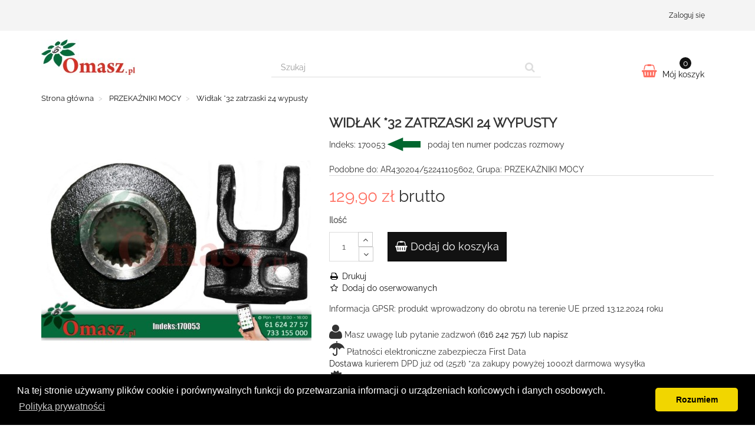

--- FILE ---
content_type: text/html; charset=utf-8
request_url: https://omasz.pl/przekazniki-mocy/1003-widlak-32-zatrzaski-24-wypusty.html
body_size: 9663
content:
<!DOCTYPE HTML>
<!--[if lt IE 7]>
<html class="no-js lt-ie9 lt-ie8 lt-ie7"       lang="pl-pl" ><![endif]-->
<!--[if IE 7]>
<html class="no-js lt-ie9 lt-ie8 ie7"       lang="pl-pl" ><![endif]-->
<!--[if IE 8]>
<html class="no-js lt-ie9 ie8"       lang="pl-pl" ><![endif]-->
<!--[if gt IE 8]>
<html class="no-js ie9"  lang="pl-pl"
      ><![endif]-->
<html lang="pl-pl">
<head>
    <meta charset="utf-8">
    <title>Widłak *32 zatrzaski 24 wypusty AR430204/52241105602</title>
            <meta name="description" content="Podobne do: AR430204/52241105602, Grupa: PRZEKAŻNIKI MOCY">
                <meta name="keywords" content="AR43020452241105602, 522411056021, AR43020452241105602, 522411056021">
        <meta name="generator" content="thirty bees">
    <meta name="robots" content="index,follow">
    <meta name="viewport" content="width=device-width, minimum-scale=0.25, maximum-scale=5, initial-scale=1.0">
    <meta name="apple-mobile-web-app-capable" content="yes">
    <link rel="icon" type="image/vnd.microsoft.icon" href="/img/favicon.ico?1758107262">
    <link rel="shortcut icon" type="image/x-icon" href="/img/favicon.ico?1758107262">
                                        <link rel="stylesheet"
                      href="https://omasz.pl/themes/niara/cache/v_148_da346812f6a77fb50a9bea62e9cb2912_all.css"
                      type="text/css"
                      media="all"
                >
                                                <link rel="stylesheet"
                      href="https://omasz.pl/themes/niara/cache/v_148_d9c8be60a8b23169765549322a970491_print.css"
                      type="text/css"
                      media="print"
                >
                                
<link rel="canonical" href="https://omasz.pl/przekazniki-mocy/1003-widlak-32-zatrzaski-24-wypusty.html">
<link rel="alternate" hreflang="pl-pl" href="https://omasz.pl/przekazniki-mocy/1003-widlak-32-zatrzaski-24-wypusty.html">
<link rel="alternate" hreflang="x-default" href="https://omasz.pl/przekazniki-mocy/1003-widlak-32-zatrzaski-24-wypusty.html"><link rel="stylesheet" type="text/css" href="//cdnjs.cloudflare.com/ajax/libs/cookieconsent2/3.0.3/cookieconsent.min.css" />



    
<script type="text/javascript" data-keepinline>
      // Picture element HTML5 shiv
      document.createElement('picture');
    </script>
    
    


</head>
<body id="product"        class="product product-1003 product-widlak-32-zatrzaski-24-wypusty category-76 category-przekazniki-mocy hide-left-column hide-right-column lang_pl">




<header id="header">

        
    <nav class="navbar navbar-default">
        <div class="container">
            <div class="navbar-header">
                <button type="button" class="navbar-toggle collapsed" data-toggle="collapse"
                        data-target="#header-navbar" aria-expanded="false">
                    <span class="sr-only">Przełącz nawigacje</span>
                    <span class="icon-bar"></span>
                    <span class="icon-bar"></span>
                    <span class="icon-bar"></span>
                </button>
            </div>

            <div class="collapse navbar-collapse" id="header-navbar">
                                                                                    <ul id="header-navbar-right-nav" class="nav navbar-nav navbar-right">
                        
  <li id="blockuserinfo-login" class="blockuserinfo">
    <a class="login" href="https://omasz.pl/moje-konto" rel="nofollow" title="Zaloguj się do swojego konta klienta">
      Zaloguj się
    </a>
  </li>

                    </ul>
                            </div>
        </div>
    </nav>

    <div id="header-blocks" class="container">
        <div class="row">
            <div id="shop-logo" class="col-sm-4">
                <a href="https://omasz.pl/"
                   title="Omasz.pl - Sklep Rolniczy części do ciągników i maszyn rolniczych">
                    <img class="img-responsive center-block" src="https://omasz.pl/img/omasz-logo-1646990258.jpg" alt="Omasz.pl - Sklep Rolniczy części do ciągników i maszyn rolniczych"
                         title="Omasz.pl - Sklep Rolniczy części do ciągników i maszyn rolniczych" width="159" height="60">
                </a>
            </div>
            <div id="search_block_top" class="col-sm-4 col-md-5" role="search">
  <form id="searchbox" method="get" action="//omasz.pl/szukaj" >
    <input type="hidden" name="controller" value="search">
    <input type="hidden" name="orderby" value="position">
    <input type="hidden" name="orderway" value="desc">
    <div class="input-group input-group-lg">
      <input class="form-control" type="search" id="search_query_top" name="search_query" placeholder="Szukaj" value="" required aria-label="Search our site">
      <span class="input-group-btn">
        <button class="btn btn-primary" type="submit" name="submit_search" title="Szukaj"><i class="icon icon-search"></i></button>
      </span>
    </div>
  </form>
</div>
<div class="col-sm-4 col-md-3">
    <div id="blockcart" class="shopping_cart">
    <a id="blockcart-header" href="https://omasz.pl/szybkie-zakupy" title="Zobacz mój koszyk" rel="nofollow">
  <b>Mój koszyk</b>
  <span class="ajax_cart_quantity">0</span>
  <span class="ajax_cart_product_txt" style="display: none;">Produkt</span>
  <span class="ajax_cart_product_txt_s" style="display: none;">Produkty</span>
  <span class="ajax_cart_total" style="display: none;">
      </span>
  <span class="ajax_cart_no_product">(pusty)</span>
</a>
          <div id="blockcart-dropdown" class="cart_block" style="display: none;">
  <div class="cart_block_list">
    
    <p class="cart_block_no_products">
      Brak produktów
    </p>

    
    
    <div class="cart-prices">

      <div class="cart-prices-line"  style="display: none;">
        <span>Wysyłka</span>
        <span class="price cart_block_shipping_cost ajax_cart_shipping_cost">
                      Do ustalenia                  </span>
      </div>

      
      
      <div class="cart-prices-line">
        <span>Razem</span>
        <span class="price cart_block_total ajax_block_cart_total">0,00 zł</span>
      </div>

      
    </div>

    <div class="cart-buttons">
      <a id="button_order_cart" class="btn btn-block btn-success" href="https://omasz.pl/szybkie-zakupy" title="Sprawdź" rel="nofollow">
        Sprawdź <i class="icon icon-angle-right"></i>
      </a>
    </div>

  </div>
</div>
      </div>
  </div>


  <div id="layer_cart">
  <div class="clearfix">

    <div class="layer_cart_product col-xs-12 col-md-6">

      <button type="button" class="close cross" title="Zamknij okno">&times;</button>

      <span class="text-success cart-title">
        <i class="icon icon-check"></i> Produkt pomyślnie dodany do koszyka
      </span>

      <div class="row">
        <div class="col-xs-12 col-md-5">
          <div class="thumbnail layer_cart_img"></div>
        </div>
        <div class="col-xs-12 col-md-7">
          <div class="layer_cart_product_info">
            <span id="layer_cart_product_title" class="product-name"></span>
            <p id="layer_cart_product_attributes"></p>
            <p>
              <strong>Ilość:</strong>
              <span id="layer_cart_product_quantity"></span>
            </p>
            <p>
              <strong>Razem:</strong>
              <span id="layer_cart_product_price"></span>
            </p>
          </div>
        </div>
      </div>

    </div>

    <div class="layer_cart_cart col-xs-12 col-md-6">

      <span class="title">
        <span class="ajax_cart_product_txt_s  unvisible">
          W Twoim koszyku jest <span class="ajax_cart_quantity">0</span> produktów.
        </span>
        <span class="ajax_cart_product_txt ">
          W Twoim koszyku jest 1 pozycja
        </span>
      </span>

      <p class="layer_cart_row">
        <strong>
          Razem produkty:
                  </strong>
        <span class="ajax_block_products_total">
                  </span>
      </p>

      
      <p class="layer_cart_row">
        <strong class=" unvisible">
          Całkowita wysyłka:&nbsp;        </strong>
        <span class="ajax_cart_shipping_cost unvisible">
                      Do ustalenia                  </span>
      </p>

      
      <p class="layer_cart_row">
        <strong>
          Razem:
                  </strong>
        <span class="ajax_block_cart_total">
                  </span>
      </p>

      <div class="button-container">
        <nav>
          <ul class="pager">
            <li class="previous">
              <a href="#" class="continue">&laquo; Kontynuuj zakupy</a>
            </li>
            <li class="next">
              <a href="https://omasz.pl/szybkie-zakupy" title="Przejdź do kasy" rel="nofollow">
                Przejdź do kasy &raquo;
              </a>
            </li>
          </ul>
        </nav>
      </div>

    </div>
  </div>
  <div class="crossseling"></div>
</div>

<div class="layer_cart_overlay"></div>


        </div>
    </div>

</header>
<div id="columns" class="container">
            
                
            
<ol class="breadcrumb" itemscope itemtype="https://schema.org/BreadcrumbList">
  <li itemprop="itemListElement" itemscope itemtype="https://schema.org/ListItem">
    <a href="https://omasz.pl/" title="Strona gł&oacute;wna" itemprop="item">
      <span itemprop="name">Strona gł&oacute;wna</span>
    </a>
    <meta itemprop="position" content="1">
  </li>
            <li itemprop="itemListElement" itemscope itemtype="https://schema.org/ListItem">
                  <a href="https://omasz.pl/76-przekazniki-mocy" itemprop="item">
            <span itemprop="name">PRZEKAŹNIKI  MOCY</span>
          </a>
                <meta itemprop="position" content="2">
      </li>
          <li itemprop="itemListElement" itemscope itemtype="https://schema.org/ListItem">
                  <a href="#" title="Widłak *32 zatrzaski 24 wypusty" itemprop="item">
            <span itemprop="name">Widłak *32 zatrzaski 24 wypusty</span>
          </a>
                <meta itemprop="position" content="3">
      </li>
      </ol>

        <div class="row">
                        <main id="center_column" class="col-xs-12 col-sm-12">
            
                    
  <div itemscope itemtype="https://schema.org/Product">
    <meta itemprop="url" content="https://omasz.pl/przekazniki-mocy/1003-widlak-32-zatrzaski-24-wypusty.html">
    <div class="primary_block row">

      
      
      <div class="pb-left-column col-xs-12 col-sm-4 col-md-5">

        <div id="image-block" class="thumbnail clearfix">

          <div class="product-label-container">
                                              </div>

                      <a class="fancybox"
                  data-fancybox-group="product"
                  id="view_full_size"
                  href="https://omasz.pl/przekazniki-mocy/1003-widlak-32-zatrzaski-24-wypusty.html"
                  onclick="return false;"
            >
              <noscript>
                <img class="img-responsive center-block"
                     itemprop="image"
                     src="https://omasz.pl/products/1105-Niara_large/widlak-32-zatrzaski-24-wypusty.jpg"
                     title="Widłak *32 zatrzaski 24 wypusty"
                     alt="Widłak *32 zatrzaski 24 wypusty"
                     width="458"
                     height="458"
                >
              </noscript>
              <picture id="bigpic">
                <!--[if IE 9]><video style="display: none;"><![endif]-->
                                <!--[if IE 9]></video><![endif]-->
                <img class="img-responsive center-block"
                     itemprop="image"
                     src="[data-uri]"
                     srcset="https://omasz.pl/products/1105-Niara_large/widlak-32-zatrzaski-24-wypusty.jpg"
                     title="Widłak *32 zatrzaski 24 wypusty"
                     alt="Widłak *32 zatrzaski 24 wypusty"
                     width="458"
                     height="458"
                >
              </picture>
                              <span class="span_link" title="Przybliż">
                    <i class="icon icon-search-plus"></i>
                  </span>
                          </a>
                  </div>

                  <div id="views_block" class="clearfix hidden">
            <div id="thumbs_list">
              <ul id="thumbs_list_frame" class="list-unstyled">
                                  
                                                              
                    <li data-slide-num="1"
                        id="thumbnail_1105"
                        style="display: inline-block"
                    >
                                              <a href="https://omasz.pl/products/1105-Niara_thickbox/widlak-32-zatrzaski-24-wypusty.jpg"
                           class="thumbnail fancybox shown"
                           title="Widłak *32 zatrzaski 24 wypusty"
                           data-fancybox-group="product"
                           style="height: 88px; width: 88px"
                        >
                                                      <noscript>
                              <img class="img-responsive"
                                   src="https://omasz.pl/products/1105/widlak-32-zatrzaski-24-wypusty.jpg"
                                   srcset="https://omasz.pl/products/1105/widlak-32-zatrzaski-24-wypusty.jpg"
                                   alt="Widłak *32 zatrzaski 24 wypusty"
                                   title="Widłak *32 zatrzaski 24 wypusty"
                                   itemprop="image"
                                   width="80"
                                   height="80"
                              >
                            </noscript>
                                                    <picture class="img-responsive" id="thumb_1105">
                            <!--[if IE 9]><video style="display: none;"><![endif]-->
                                                        <!--[if IE 9]></video><![endif]-->
                            <img src="https://omasz.pl/products/1105/widlak-32-zatrzaski-24-wypusty.jpg"
                                 srcset="https://omasz.pl/products/1105/widlak-32-zatrzaski-24-wypusty.jpg"
                                 alt="Widłak *32 zatrzaski 24 wypusty"
                                 title="Widłak *32 zatrzaski 24 wypusty"
                                 itemprop="image"
                                 width="80"
                                 height="80"
                            >
                          </picture>
                        </a>
                                          </li>
                                                </ul>
            </div>
          </div>
        
      </div>

      <div class="pb-center-column col-xs-12 col-sm-8 col-md-7">

        <h1 itemprop="name">Widłak *32 zatrzaski 24 wypusty</h1>
        <p id="product_reference">
          <b>Indeks:</b>
          <meta itemprop="sku" content="170053">
          <span class="editable">170053</span>
        </p>

        
        
                  <div id="short_description_block">
            <div id="short_description_content" class="rte" itemprop="description">Podobne do: AR430204/52241105602, Grupa: PRZEKAŻNIKI MOCY</div>
          </div>
        
        <p id="product-availability">
          
          <span id="availability_statut" style="display: none;">
                        <span id="availability_value" class="label label-success"></span>
          </span>

                      <span class="label label-warning" id="last_quantities" style="display: none" >Ostatnie egzemplarze!</span>
                  </p>

                          
        <p id="availability_date" style="display: none;">
          <span id="availability_date_label"><b>Data dostępności:</b></span>
          <span id="availability_date_value"></span>
        </p>

        <div id="oosHook" style="display: none;">
            <div class="form-group">
    <input type="text" id="oos_customer_email" name="customer_email" size="20" value="twójmeil@email.com" class="mailalerts_oos_email form-control">
  </div>
<a href="#" title="Powiadom o dostępności" id="mailalert_link" rel="nofollow">Powiadom o dostępności</a>
<span id="oos_customer_email_result" style="display: block;"></span>

        </div>

        <div class="pb-right-column">
        
          <form id="buy_block" action="https://omasz.pl/koszyk" method="post">

            <input type="hidden" name="token" value="25246923585f41f154a16e273f0e2596">
            <input type="hidden" name="id_product" value="1003" id="product_page_product_id">
            <input type="hidden" name="add" value="1">
            <input type="hidden" name="id_product_attribute" id="idCombination" value="">

            <div class="box-info-product">
              <div class="content_prices clearfix">
                                  <div>
                    <p class="our_price_display" itemprop="offers" itemscope itemtype="https://schema.org/Offer"><link itemprop="availability" href="https://schema.org/InStock"><meta itemprop="price" content="129.9003"><span id="our_price_display" class="price">129,90 zł</span> brutto<meta itemprop="priceCurrency" content="PLN"></p>
                    <p id="reduction_percent"  style="display:none;"><span id="reduction_percent_display"></span></p>
                    <p id="reduction_amount"  style="display:none"><span id="reduction_amount_display"></span></p>
                    <p id="old_price" class="hidden"><span id="old_price_display"><span class="price"></span></span></p>
                                      </div>
                                                                                       
                
              </div>

              <div class="product_attributes clearfix">
                <p id="minimal_quantity_wanted_p" style="display: none;">
                  Minimalną ilością w zam&oacute;wieniu dla tego produktu jest <b id="minimal_quantity_label">1</b>
                </p>

                              </div>

              <div class="box-cart-bottom">
                                  <div id="quantity_wanted_p">
                    <div><label for="quantity_wanted">Ilość</label></div>
                    <div class="input-group">

                      <input type="tel" min="1" name="qty" id="quantity_wanted" class="text text-center form-control" value="1">
                      <div class="input-group-btn">
                        <a href="#" data-field-qty="qty" class="btn btn-default button-minus product_quantity_down" title="Decrease" aria-label="Decrease">
                          <i class="icon icon-fw icon-angle-down"></i>
                        </a>
                      </div>
                      <div class="input-group-btn">
                        <a href="#" data-field-qty="qty" class="btn btn-default button-plus product_quantity_up" title="Increase" aria-label="Increase">
                          <i class="icon icon-fw icon-angle-up"></i>
                        </a>
                      </div>
                    </div>
                  </div>
                                <div>
                  <p id="add_to_cart" class="buttons_bottom_block no-print">
                    <button type="submit" name="Submit" class="btn btn-block btn-lg btn-success btn-add-to-cart">
                      <i class="icon icon-shopping-basket"></i>
                      <span>Dodaj do koszyka</span>
                    </button>
                  </p>
                </div>
              </div>

            </div>
          </form>
                
                  <ul id="usefull_link_block" class="list-unstyled hidden-print">
                        <li>
              <a href="javascript:print();" title="Wydrukuj tę stronę">
                <i class="icon icon-fw icon-print"></i> Drukuj
              </a>
            </li>
          </ul>
                <div class="buttons_bottom_block form-group hidden-print">
      <a id="wishlist_button_nopop" href="#" onclick="WishlistCart('wishlist_block_list', 'add', '1003', $('#idCombination').val(), document.getElementById('quantity_wanted').value); return false;" rel="nofollow"  title="Dodaj do oserwowanych">
      <i class="icon icon-fw icon-star-o"></i> <b>Dodaj do oserwowanych</b>
    </a>
  </div>
<!-- thirty bees HTML BLOCK -->
			<p><b>Informacja GPSR:</b> produkt wprowadzony do obrotu na terenie UE przed 13.12.2024 roku</p>
			<p><i class="icon icon-user icon-2x"></i> <span class="editable" data-toggle="tooltip" title="" data-original-title="jak nikt nie odpowiada zostaw wiadomośc, numer telefonu">Masz uwagę lub pytanie zadzwoń <a href="tel:616242757">(616 242 757)</a> lub <a href="mailto:omasz@omasz.pl">napisz </a><br /></span> <i class="icon icon-umbrella icon-2x"></i> <span class="editable" data-toggle="tooltip" data-html="true" title="" data-original-title="Zapłać przez Internet kartą kredytową lub debetową Visa®, Mastercard®, American Express® oraz Diners Club® Blik, Google Pay, Aple Pay &lt;b&gt;Wszystkie transakcje wykorzystują mechanizm 3D-Secure&lt;/b&gt;">Płatności elektroniczne zabezpiecza First Data<br /></span> <span class="editable" data-toggle="tooltip" title="" data-original-title="waga przesyłki do 30kg"><a href="/content/7-koszty-wysylki">Dostawa</a> kurierem DPD już od (25zł) *za zakupy powyżej 1000zł darmowa wysyłka<br /></span> <i class="icon icon-certificate icon-2x"></i> <span class="editable" data-toggle="tooltip" title="" data-original-title="Wysyłamy towar nowy, staramy się sprawdzić przed wysyłką czy nie posiada widocznych wad, możesz zwrócić towar w ciągu 14 dni"><a href="/content/9-o-nas">Gwarancja jakości</a>, 14 dni na zwrot towaru, 100% zadowolenia<br /></span> <i class="icon icon-dropbox icon-2x"></i> <span class="editable" data-toggle="tooltip" title="" data-original-title="(zwykle towar trafia do Ciebie w ciągu 24-48h)">Wszystkie produkty znajdują się w naszych magazynach<br /></span></p>
			<p><strong>Przykładamy dużą wagę, aby prezentowane dane były prawidłowe, a zdjęcia aktualne. Jednak nie gwarantujemy, że publikowane informacje nie zawierają błędów, które nie mogą jednak stanowić podstawy do jakichkolwiek roszczeń.</strong></p>
	<!-- /thirty bees HTML BLOCK  -->
      </div>
      </div>
    </div>

          
      
              <section id="product-description" class="page-product-box">
          <h3 class="page-product-heading">Więcej informacji</h3>
          <div  class="rte"><p><b>Podobne do:</b> AR430204/52241105602, </p><p>Grupa: <b> PRZEKAŻNIKI  MOCY</b></p></div>
        </section>
      
      
              <section id="product-hook-tab" class="page-product-box">
          <h3 id="product-reviews" class="idTabHrefShort page-product-heading">Recenzje</h3>
          <div id="product_comments_block_tab">
            <div class="form-group">
        <a id="new_comment_tab_btn" class="btn btn-primary open-comment-form" href="#new_comment_form">
          Bądź pierwszą osobą, która napisze recenzję!
        </a>
      </div>
      </div>

<div style="display: none;">
  <div id="new_comment_form">
    <form id="id_new_comment_form" action="#">
      <h2 class="page-subheading">Napisz recenzję</h2>

      <div id="new_comment_form_error" class="alert alert-danger" style="display: none;">
        <ul></ul>
      </div>

                        <div class="form-group clearfix">
            <label>Ocena:</label>
            <div class="form-control-static">
              <div class="star_content">
                <input class="star" type="radio" name="criterion[1]" value="1">
                <input class="star" type="radio" name="criterion[1]" value="2">
                <input class="star" type="radio" name="criterion[1]" value="3">
                <input class="star" type="radio" name="criterion[1]" value="4">
                <input class="star" type="radio" name="criterion[1]" value="5" checked="checked">
              </div>
            </div>
          </div>
              
      <div class="form-group">
        <label for="comment_title">Tytuł: <sup class="required">*</sup></label>
        <input id="comment_title" class="form-control" name="title" type="text" value="" required>
      </div>

      <div class="form-group">
        <label for="content">Komentarz: <sup class="required">*</sup></label>
        <textarea id="content" class="form-control" name="content" required></textarea>
      </div>

              <div class="form-group">
          <label for="commentCustomerName">
            Twoje imię: <sup class="required">*</sup>
          </label>
          <input id="commentCustomerName" class="form-control" name="customer_name" type="text" value="" required>
        </div>
      
      <div id="new_comment_form_footer" class="clearfix">
        <input id="id_product_comment_send" name="id_product" type="hidden" value='1003'>
        <p class="help-block">
          <sup>*</sup> Wymagane pola 
        </p>
        <button id="submitNewMessage" name="submitMessage" type="submit" class="btn btn-success">
          Wyślij
        </button>
        <a class="closefb btn btn-link" href="#" onclick="$.fancybox.close();return false;">
          Anuluj
        </a>
      </div>

    </form>
  </div>
</div>

        </section>
      
      
      
              
        
            </div>

             </main>        </div>  </div>
  <footer id="footer">

          <div class="container">
        <div class="row"><section id="blocknewsletter" class="col-xs-12 col-sm-3">
  <h2 class="footer-title section-footer-title">Newsletter</h2>
  <form action="//omasz.pl/" method="post">
    <div class="form-group" >
      <div class="input-group">
        <input class="form-control" id="newsletter-input" type="email" name="email" size="18" value="Wpisz swój e-mail" aria-label="Email Address">
        <span class="input-group-btn">
          <button type="submit" name="submitNewsletter" class="btn btn-primary" aria-label="Sign up">
            <i class="icon icon-envelope-alt"></i>
          </button>
        </span>
      </div>
      <input type="hidden" name="action" value="0" />
          </div>
  </form>
  
</section>

    <section id="blockcms-footer" class="blockcms-block col-xs-12 col-sm-3">
        <h2 class="footer-title title_block section-title-footer">Information</h2>
        <nav>
            <ul class="list-unstyled">
                                                                                                                                            <li>

                            <a href="https://omasz.pl/content/1-polityka-prywatnosci"
                               title="Polityka prywatności">
                                Polityka prywatności
                            </a>

                        </li>
                                                                                <li>

                            <a href="https://omasz.pl/content/3-regulamin"
                               title="Regulamin">
                                Regulamin
                            </a>

                        </li>
                                                                                <li>

                            <a href="https://omasz.pl/content/6-zwroty-i-reklamacje"
                               title="Zwroty i reklamacje">
                                Zwroty i reklamacje
                            </a>

                        </li>
                                                                                <li>

                            <a href="https://omasz.pl/content/7-koszty-wysylki"
                               title="Koszty wysyłki">
                                Koszty wysyłki
                            </a>

                        </li>
                                                                                <li>

                            <a href="https://omasz.pl/content/8-kontakt"
                               title="Kontakt">
                                Kontakt
                            </a>

                        </li>
                                                                                <li>

                            <a href="https://omasz.pl/content/9-o-nas"
                               title="O-nas">
                                O-nas
                            </a>

                        </li>
                                                                                <li>

                            <a href="https://omasz.pl/content/10-jakzamawiac"
                               title="jakzamawiac">
                                jakzamawiac
                            </a>

                        </li>
                                                                </ul>
        </nav>
            </section>
<section id="blockmyaccountfooter" class="col-xs-12 col-sm-3">
  <h2 class="footer-title section-title-footer">Moje konto</h2>
  <ul class="list-unstyled">
    <li>
      <a href="https://omasz.pl/moje-konto" title="Zarządzaj moim kontem klienta" rel="nofollow">
        Moje konto
      </a>
    </li>
    <li>
      <a href="https://omasz.pl/historia-zamowien" title="Moje zamówienia" rel="nofollow">
        Moje zamówienia
      </a>
    </li>
        <li>
      <a href="https://omasz.pl/pokwitowania" title="Moje rachunki" rel="nofollow">
        Moje rachunki
      </a>
    </li>
    <li>
      <a href="https://omasz.pl/adresy" title="Moje adresy" rel="nofollow">
        Moje adresy
      </a>
    </li>
    <li>
      <a href="https://omasz.pl/dane-osobiste" title="Zarządzaj moimi informacjami osobistymi" rel="nofollow">
        Moje informacje osobiste
      </a>
    </li>
        
      </ul>
</section>
<section id="blockcontactinfos" class="col-xs-12 col-sm-3">
  <h2 class="footer-title section-title-footer">Store Information</h2>
  <address>
    <ul class="list-unstyled">
              <li>
          <b>Omasz.pl</b>
        </li>
                          <li>
          <i class="icon icon-phone"></i>
          <a href="tel:61 624 27 57">61 624 27 57</a>
        </li>
                    <li>
          <i class="icon icon-envelope-alt"></i>
          <a href="&#109;&#97;&#105;&#108;&#116;&#111;&#58;%6f%6d%61%73%7a@%6f%6d%61%73%7a.%70%6c" >&#x6f;&#x6d;&#x61;&#x73;&#x7a;&#x40;&#x6f;&#x6d;&#x61;&#x73;&#x7a;&#x2e;&#x70;&#x6c;</a>
        </li>
          </ul>
  </address>
</section>
</div>
      </div>
    
    
  </footer>
<script type="text/javascript">
var CUSTOMIZE_TEXTFIELD = 1;
var FancyboxI18nClose = 'Zamknij';
var FancyboxI18nNext = 'Następny';
var FancyboxI18nPrev = 'Poprzedni';
var PS_CATALOG_MODE = false;
var added_to_wishlist = 'Produkt został pomyślnie dodany do Twojej listy';
var ajax_allowed = true;
var ajaxsearch = true;
var allowBuyWhenOutOfStock = false;
var attribute_anchor_separator = '-';
var attributesCombinations = [];
var availableLaterValue = '';
var availableNowValue = '';
var baseDir = 'https://omasz.pl/';
var baseUri = 'https://omasz.pl/';
var blocksearch_type = 'top';
var confirm_report_message = 'Czy na pewno chcesz zgłosić ten komentarz? ';
var contentOnly = false;
var currency = {"id":1,"name":"Z\u0142oty","iso_code":"PLN","iso_code_num":"985","sign":"z\u0142","blank":"1","conversion_rate":"1.000000","deleted":"0","format":"2","decimals":"1","decimal_places":"2","active":"1","prefix":"","suffix":" z\u0142","id_lang":null,"id_shop":"1","id_shop_list":null,"force_id":false};
var currencyBlank = 1;
var currencyFormat = 2;
var currencyFormatters = [];
var currencyRate = 1;
var currencySign = 'zł';
var currentDate = '2026-01-02 21:37:27';
var customerGroupWithoutTax = false;
var customizationFields = false;
var customizationId = null;
var customizationIdMessage = 'Dostosowywanie';
var default_eco_tax = 0;
var delete_txt = 'Usuń';
var displayList = false;
var displayPrice = 0;
var doesntExist = 'Produkt nie jest dostępny w wybranym modelu. Proszę wybrać inny.';
var doesntExistNoMore = 'Sprawdź dostępność i cenę telefonicznie lub mailowo.';
var doesntExistNoMoreBut = 'w tej opcji ale jest dostępny jako';
var ecotaxTax_rate = 0;
var fieldRequired = 'Wypełnij proszę wszystkie wymagane pola, potem zapisz zmiany.';
var freeProductTranslation = 'Bezpłatny!';
var freeShippingTranslation = 'Darmowa dostawa!';
var generated_date = 1767386247;
var groupReduction = 0;
var hasDeliveryAddress = false;
var highDPI = false;
var idDefaultImage = 1105;
var id_lang = 1;
var id_product = 1003;
var img_dir = 'https://omasz.pl/themes/niara/img/';
var img_prod_dir = 'https://omasz.pl/img/p/';
var img_ps_dir = 'https://omasz.pl/img/';
var instantsearch = true;
var isGuest = 0;
var isLogged = 0;
var isMobile = false;
var isRtl = 0;
var jqZoomEnabled = false;
var loggin_required = 'Musisz być zalogowany, aby zarządzać swoją listą';
var mailalerts_already = 'Masz już alert dotyczący tego produktu';
var mailalerts_invalid = 'Twój adres email jest niepoprawny';
var mailalerts_placeholder = 'twójmeil@email.com';
var mailalerts_registered = 'Zarejestrowano żądanie powiadomienia';
var mailalerts_url_add = 'https://omasz.pl/module/mailalerts/actions?process=add';
var mailalerts_url_check = 'https://omasz.pl/module/mailalerts/actions?process=check';
var maxQuantityToAllowDisplayOfLastQuantityMessage = 0;
var minimalQuantity = 1;
var moderation_active = true;
var mywishlist_url = 'https://omasz.pl/module/blockwishlist/mywishlist';
var noTaxForThisProduct = false;
var oosHookJsCodeFunctions = [];
var page_name = 'product';
var placeholder_blocknewsletter = 'Wpisz swój e-mail';
var priceDisplayMethod = 0;
var priceDisplayPrecision = '2';
var productAvailableForOrder = true;
var productBasePriceTaxExcl = 105.61;
var productBasePriceTaxExcluded = 105.61;
var productBasePriceTaxIncl = 129.9003;
var productHasAttributes = false;
var productPrice = 129.9003;
var productPriceTaxExcluded = 105.61;
var productPriceTaxIncluded = 129.9003;
var productPriceWithoutReduction = 129.9003;
var productReference = '170053';
var productShowPrice = true;
var productUnitPriceRatio = 0;
var product_fileButtonHtml = 'Wybierz plik';
var product_fileDefaultHtml = 'Nie wybrano pliku';
var product_specific_price = [];
var productcomment_added = 'Twój komentarz został dodany!';
var productcomment_added_moderation = 'Twój komentarz został dodany i będzie dostępny po zatwierdzeniu przez moderatora.';
var productcomment_ok = 'OK';
var productcomment_title = 'Nowy komentarz';
var productcomments_controller_url = 'https://omasz.pl/module/productcomments/default';
var productcomments_url_rewrite = true;
var quantitiesDisplayAllowed = false;
var quantityAvailable = 0;
var quickView = true;
var reduction_percent = 0;
var reduction_price = 0;
var removingLinkText = 'usuń ten produkt z mojego koszyka';
var roundMode = 2;
var search_url = 'https://omasz.pl/szukaj';
var secure_key = '84ade95a1bc7f828017e9573c9b6de23';
var specific_currency = false;
var specific_price = 0;
var static_token = '25246923585f41f154a16e273f0e2596';
var stock_management = 1;
var taxRate = 23;
var toBeDetermined = 'Do ustalenia';
var token = '25246923585f41f154a16e273f0e2596';
var triggerToken = 'MmngVkuTWhzGAUcs7qQs';
var triggerUrl = 'https://omasz.pl/index.php?controller=trigger&ts=1767386247';
var uploading_in_progress = 'Przesyłanie w toku, proszę czekać ...';
var useLazyLoad = true;
var useWebp = false;
var usingSecureMode = true;
var wishlistProductsIds = false;
</script>
<script type="text/javascript" src="https://omasz.pl/themes/niara/cache/v_119_f12ba4fe8e75583ac23bce1d35e82a32.js"></script>
<script type="text/javascript" src="https://cdnjs.cloudflare.com/ajax/libs/cookieconsent2/3.0.3/cookieconsent.min.js"></script>
<script type="text/javascript" src="https://mapa.ecommerce.poczta-polska.pl/widget/scripts/ppwidget.js"></script>
<script type="text/javascript" src="/themes/niara/js/vendor/picturefill.min.js"></script>
<script type="text/javascript" src="/themes/niara/js/vendor/picturefill-mutation.min.js"></script>
<script type="text/javascript">
window.addEventListener('load', function() {
    // If cookie consent is undefined by then, it might have been blocked by e.g. Ghostery
    if (typeof window.cookieconsent !== 'undefined') {
      window.cookieconsent.initialise({"position":"bottom","static":false,"theme":"classic","palette":{"popup":{"background":"#000000","text":"#ffffff"},"button":{"background":"#f1d600","text":"#000000"}},"geoip":true,"content":{"message":"Na tej stronie u\u017cywamy plik\u00f3w cookie i por\u00f3wnywalnych funkcji do przetwarzania informacji o urz\u0105dzeniach ko\u0144cowych i danych osobowych.","dismiss":"Rozumiem","link":"Polityka prywatno\u015bci","href":"https:\/\/omasz.pl\/content\/1-polityka-prywatnosci"}});
    }
  });
var ref = document.getElementById("product_reference");
if (ref) {
  ref.innerHTML += '<img src="https://omasz.pl/img/strzala.gif"> podaj ten numer podczas rozmowy';
}

(function() {
  fetch('/modules/chat/agrochat.php?check=1&cust=id_customer')
    .then(response => response.text())
    .then(text => {
      if (text.trim() === "ok") {
        var s = document.createElement('script');
        s.src = '/modules/chat/chat-loader.js';
        document.body.appendChild(s);
      }
    })
    .catch(() => {});
})();
</script>
</body></html>